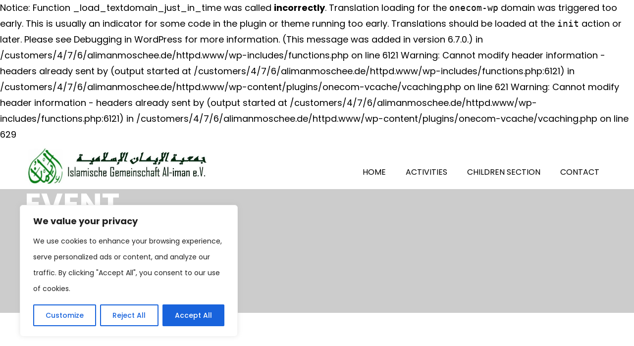

--- FILE ---
content_type: text/html; charset=UTF-8
request_url: https://mawaqit.net/en/w/aliman-goettingen
body_size: 9205
content:
<!DOCTYPE html>
<html lang="en">
<head>
    <meta charset="UTF-8" lang="en">
<meta http-equiv="X-UA-Compatible" content="IE=edge">
<meta http-equiv="Content-Type" content="text/html; charset=UTF-8">
<meta name="google-site-verification" content="yVXxhpL2W-XXQ-lS4uVdnaNmK88uoobaGtuu8lYtbMw"/>
<meta name="msvalidate.01" content="0E9277188FD6EBB737118E82B294631E" />
<meta name="author" content="MAWAQIT"/>
<meta name="robots" content="index, follow" />
<meta name="apple-itunes-app" content="app-id=1460522683">
<meta name="google-play-app" content="app-id=com.kanout.mawaqit">

<!-- og tags -->
<meta property="og:url" content="https://mawaqit.net"/>
<meta property="og:site_name" content="MAWAQIT"/>
<meta property="og:image" content="https://cdn.mawaqit.net/images/logos/mawaqit_logo_vertical.png"/>
<meta property="og:image:width" content="500"/>
<meta property="og:image:height" content="500"/>
<meta property="og:type" content="website"/>
<meta property="og:title" content="Aliman Moschee"/>
<meta property="og:description" content="Mawaqit offers you the exact prayer times of : Aliman Moschee"/>

<!-- twitter card -->
<meta name="twitter:card" content="summary_large_image">
<meta name="twitter:site" content="@Mawaqit">
<meta name="twitter:creator" content="@Mawaqit">
<meta name="twitter:title" content="Aliman Moschee">
<meta name="twitter:description" content="Mawaqit offers you the exact prayer times of : Aliman Moschee">
<meta name="twitter:image" content="https://cdn.mawaqit.net/images/logos/mawaqit_logo_vertical.png">
<meta name="twitter:app:name:iphone" content="MAWAQIT">
<meta name="twitter:app:name:googleplay" content="MAWAQIT">
<meta name="twitter:app:id:googleplay" content="com.kanout.mawaqit">
    <link rel="apple-touch-icon" sizes="57x57" href="https://cdn.mawaqit.net/images/logos/apple-icon-57x57.png">
<link rel="apple-touch-icon" sizes="60x60" href="https://cdn.mawaqit.net/images/logos/apple-icon-60x60.png">
<link rel="apple-touch-icon" sizes="72x72" href="https://cdn.mawaqit.net/images/logos/apple-icon-72x72.png">
<link rel="apple-touch-icon" sizes="76x76" href="https://cdn.mawaqit.net/images/logos/apple-icon-76x76.png">
<link rel="apple-touch-icon" sizes="114x114" href="https://cdn.mawaqit.net/images/logos/apple-icon-114x114.png">
<link rel="apple-touch-icon" sizes="120x120" href="https://cdn.mawaqit.net/images/logos/apple-icon-120x120.png">
<link rel="apple-touch-icon" sizes="144x144" href="https://cdn.mawaqit.net/images/logos/apple-icon-144x144.png">
<link rel="apple-touch-icon" sizes="152x152" href="https://cdn.mawaqit.net/images/logos/apple-icon-152x152.png">
<link rel="apple-touch-icon" sizes="180x180" href="https://cdn.mawaqit.net/images/logos/apple-icon-180x180.png">
<link rel="icon" type="image/png" sizes="192x192"  href="https://cdn.mawaqit.net/images/logos/android-icon-192x192.png">
<link rel="icon" type="image/png" sizes="32x32" href="https://cdn.mawaqit.net/images/logos/favicon-32x32.png">
<link rel="icon" type="image/png" sizes="96x96" href="https://cdn.mawaqit.net/images/logos/favicon-96x96.png">
<link rel="icon" type="image/png" sizes="16x16" href="https://cdn.mawaqit.net/images/logos/favicon-16x16.png">
<meta name="msapplication-TileColor" content="#da532c">
<meta name="msapplication-TileImage" content="https://cdn.mawaqit.net/images/logos/ms-icon-144x144.png">
<meta name="theme-color" content="#da532c">
    <meta name="robots" content="none" />
    <link rel="stylesheet" href="/build/9461.500cbe0a.css" integrity="sha384-gza73W7S8HNND45Uys436wEue90G6lRqROLhwtU3R05pVb6ON1tv+AXfIxtVUwze"><link rel="stylesheet" href="/build/6202.b8b37d69.css" integrity="sha384-VEVOwRYpWdNFBuGS4cLZbtKYrr1Yzq9u3oB/GkCKAyXm+C+wwRYZFaHKaivs1W48"><link rel="stylesheet" href="/build/4328.31fafe16.css" integrity="sha384-YxCSlluetXQoAodZuy4guKQAejxh8TGm1QZsULLKm51GFMq4+bagkS+h6qyvX2BB"><link rel="stylesheet" href="/build/mosque-widget.70d096c5.css" integrity="sha384-sNuW7OBrP7WysV8u4FKFZk4+HKhl6vZfNmYXwayVMHThZd5qFfMeqG00jJg8MS8l">
    <link href="/prayer-times/css/themes/autumn.css" type="text/css" rel="stylesheet preload" as="style"/>
    <style>
body {
    
                                      background-image: linear-gradient(0deg, rgba(0, 0, 0, 0.4), rgba(0, 0, 0, 0.4)), url('https://cdn.mawaqit.net/images/backend/background/23.jpg');
    }
</style>
</head>


<body class="text-center">
<div class="widget">
            <div class="header"><h1> Aliman Moschee</h1></div>
        <div class="top">
              <div>
    <div class="chourouk custom-time">
      <div class="name">Shurûq</div>
      <div class="time chourouk-id"></div>
    </div>
    <div class="imsak custom-time">
      <div class="name">Imsak</div>
      <div class="time imsak-id"></div>
    </div>
  </div>
            <div>
                <div class="current-time"></div>
                <div class="date"></div>
                <div class="hijriDate"></div>
            </div>
          <div class="jumua-aid-block">
              <div class="joumouaa custom-time">
  <div class="ar name">Jumua</div>
  <div class="prayer">
                        
                  <div class="joumouaa-id time"></div>
                    <div class="optional-jumua top-white-separator ">
                      <div class="joumouaa2-id"></div>
                            </div>
            </div>
</div>
              <div class="aid custom-time">
  <div class="name">Salat El Eid</div>
  <div class="prayer">
    <div class="time aid-time"></div>
      </div>
</div>
          </div>
        </div>
    
    <div class="prayers">
          <div>
    <div class="name">Fajr</div>
    
    <div class="time"></div>

          <div class="iqama"></div>
      </div>
        <div>
            <div class="name">Dhuhr</div>
            <div class="time"></div>
                            <div class="iqama"></div>
                    </div>
        <div>
            <div class="name">Asr</div>
            <div class="time"></div>
                            <div class="iqama"></div>
                    </div>
        <div>
            <div class="name">Maghrib</div>
            <div class="time"></div>
                            <div class="iqama"></div>
                    </div>
        <div>
            <div class="name">Isha</div>
            <div class="time"></div>
                            <div class="iqama"></div>
                    </div>
    </div>
</div>

<footer>
    <p>Powered by mawaqit.net</p>
</footer>

<script>
    var lang = 'en';
    var confData = {"showCityInTitle":false,"showLogo":true,"showPrayerTimesOnMessageScreen":true,"duaAfterPrayerShowTimes":["10","10","10","8","10"],"hijriDateEnabled":true,"hijriDateForceTo30":false,"duaAfterAzanEnabled":true,"duaAfterPrayerEnabled":true,"alwaysDisplayHhMmFormat":false,"iqamaDisplayTime":30,"iqamaBip":true,"backgroundColor":"#525a3e","jumuaDhikrReminderEnabled":false,"jumuaTimeout":30,"randomHadithEnabled":true,"blackScreenWhenPraying":true,"wakeForFajrTime":null,"jumuaBlackScreenEnabled":true,"temperatureEnabled":true,"temperatureUnit":"C","hadithLang":"de-ar","iqamaEnabled":true,"randomHadithIntervalDisabling":"","fajrFixationComparedToShuruq":null,"adhanVoice":"bip","adhanEnabledByPrayer":["1","1","1","1","1"],"footer":true,"iqamaMoreImportant":false,"timeDisplayFormat":"24","backgroundType":"motif","backgroundMotif":"23","iqamaFullScreenCountdown":true,"theme":"autumn","adhanDuration":150,"displayingSabahImsak":false,"sabahImsakStartDate":null,"sabahImsakEndDate":null,"type":"MOSQUE","partner":true,"name":"Aliman Moschee","label":"Aliman Moschee","streamUrl":"","paymentWebsite":null,"countryCode":"DE","timezone":"Europe\/Berlin","site":"http:\/\/alimanmoschee.de","association":"Islamische Gemeinde Aliman e.V Goettingen","image":"https:\/\/cdn.mawaqit.net\/images\/backend\/mosque\/0ebd8e34-5da3-402a-a09f-79515cbb2d11\/mosque\/1eea8daf-bd73-615a-a2c5-066ed47a7584.jpg","interiorPicture":"https:\/\/cdn.mawaqit.net\/images\/backend\/mosque\/0ebd8e34-5da3-402a-a09f-79515cbb2d11\/mosque\/1eea8daf-bd73-615a-a2c5-066ed47a7584.jpg","exteriorPicture":"https:\/\/cdn.mawaqit.net\/images\/backend\/mosque_default_interior_picture.png","logo":null,"url":"http:\/\/mawaqit.net\/en\/aliman-goettingen","latitude":51.5470695,"longitude":9.9349321,"womenSpace":true,"janazaPrayer":true,"aidPrayer":true,"childrenCourses":true,"adultCourses":true,"ramadanMeal":true,"handicapAccessibility":true,"ablutions":true,"parking":true,"otherInfo":"\u064a\u0648\u062c\u062f \u0645\u0648\u0642\u0641\u064a\u0646 \u062a\u062a\u0628\u0639 \u0627\u0644\u0645\u0633\u062c\u062f. \u064a\u0645\u0643\u0646 \u0627\u064a\u0636\u0627 \u0627\u0644\u0648\u0642\u0648\u0641 \u0641\u064a \u0645\u0648\u0627\u0642\u0641 \u0627\u0644\u0645\u062d\u0627\u0644 \u0627\u0644\u062a\u062c\u0627\u0631\u064a\u0629 \u0627\u0644\u0642\u0631\u064a\u0628\u0629 \u0627\u0648 \u0627\u0644\u0645\u0648\u0627\u0642\u0641 \u0644\u0645\u062f\u0641\u0648\u0639\u0629.","closed":null,"announcements":[],"events":[],"flash":{"content":"Am Freitags findet das Assr-Gebet direkt nach dem Adhan statt.","uuid":"0ebd8e34-5da3-402a-a09f-79515cbb2d11","expire":1770336000,"startDate":"2025-11-14","endDate":"2026-02-06","color":"#FFD115","orientation":"ltr"},"aidPrayerTime":"07:00","aidPrayerTime2":null,"jumua":"12:30","jumua2":"13:30","jumua3":null,"jumuaAsDuhr":false,"imsakNbMinBeforeFajr":0,"hijriAdjustment":-1,"times":["06:11","12:38","14:38","17:03","18:41"],"shuruq":"08:02","calendar":[{"1":["06:23","08:19","12:29","14:09","16:28","18:12"],"2":["06:23","08:19","12:29","14:10","16:29","18:13"],"3":["06:23","08:19","12:30","14:11","16:31","18:14"],"4":["06:23","08:19","12:30","14:12","16:32","18:14"],"5":["06:22","08:18","12:31","14:13","16:33","18:15"],"6":["06:22","08:18","12:31","14:14","16:34","18:17"],"7":["06:22","08:18","12:31","14:15","16:35","18:18"],"8":["06:22","08:17","12:32","14:16","16:37","18:19"],"9":["06:22","08:17","12:32","14:17","16:38","18:20"],"10":["06:22","08:16","12:33","14:18","16:39","18:21"],"11":["06:21","08:15","12:33","14:20","16:41","18:22"],"12":["06:20","08:15","12:34","14:21","16:42","18:23"],"13":["06:20","08:14","12:34","14:22","16:44","18:25"],"14":["06:20","08:13","12:34","14:23","16:45","18:26"],"15":["06:19","08:12","12:35","14:25","16:47","18:27"],"16":["06:18","08:12","12:35","14:26","16:48","18:28"],"17":["06:18","08:11","12:35","14:27","16:50","18:30"],"18":["06:17","08:10","12:36","14:28","16:52","18:31"],"19":["06:16","08:09","12:36","14:30","16:53","18:32"],"20":["06:16","08:08","12:36","14:31","16:55","18:34"],"21":["06:15","08:07","12:37","14:33","16:57","18:35"],"22":["06:15","08:05","12:37","14:34","16:58","18:37"],"23":["06:13","08:04","12:37","14:35","17:00","18:38"],"24":["06:12","08:03","12:37","14:37","17:02","18:39"],"25":["06:11","08:02","12:38","14:38","17:03","18:41"],"26":["06:10","08:00","12:38","14:40","17:05","18:42"],"27":["06:09","07:59","12:38","14:41","17:07","18:44"],"28":["06:08","07:58","12:38","14:42","17:09","18:45"],"29":["06:07","07:56","12:38","14:43","17:10","18:47"],"30":["06:06","07:55","12:38","14:45","17:12","18:48"],"31":["06:05","07:53","12:39","14:47","17:14","18:50"]},{"1":["06:03","07:52","12:39","14:48","17:16","18:51"],"2":["06:02","07:50","12:39","14:50","17:18","18:53"],"3":["06:01","07:49","12:39","14:51","17:19","18:55"],"4":["05:59","07:47","12:39","14:53","17:21","18:56"],"5":["05:58","07:45","12:39","14:54","17:23","18:58"],"6":["05:57","07:44","12:39","14:56","17:25","18:59"],"7":["05:55","07:42","12:39","14:57","17:27","19:01"],"8":["05:54","07:40","12:39","14:58","17:29","19:02"],"9":["05:52","07:39","12:39","15:00","17:30","19:04"],"10":["05:50","07:37","12:40","15:01","17:32","19:06"],"11":["05:49","07:35","12:40","15:03","17:34","19:07"],"12":["05:47","07:33","12:40","15:04","17:36","19:09"],"13":["05:46","07:31","12:40","15:06","17:38","19:11"],"14":["05:44","07:29","12:39","15:07","17:40","19:12"],"15":["05:42","07:27","12:39","15:08","17:41","19:14"],"16":["05:40","07:26","12:39","15:10","17:43","19:16"],"17":["05:39","07:24","12:39","15:11","17:45","19:17"],"18":["05:37","07:22","12:39","15:13","17:47","19:19"],"19":["05:35","07:20","12:39","15:14","17:49","19:21"],"20":["05:33","07:18","12:39","15:15","17:51","19:22"],"21":["05:31","07:16","12:39","15:17","17:52","19:24"],"22":["05:29","07:14","12:39","15:18","17:54","19:26"],"23":["05:27","07:11","12:39","15:19","17:56","19:27"],"24":["05:25","07:09","12:39","15:21","17:58","19:29"],"25":["05:23","07:07","12:38","15:22","18:00","19:31"],"26":["05:21","07:05","12:38","15:23","18:01","19:32"],"27":["05:19","07:03","12:38","15:25","18:03","19:34"],"28":["05:17","07:01","12:38","15:26","18:05","19:36"],"29":["05:17","07:01","12:38","15:26","18:05","19:36"]},{"1":["05:15","06:59","12:38","15:27","18:07","19:38"],"2":["05:13","06:57","12:37","15:28","18:08","19:39"],"3":["05:10","06:54","12:37","15:30","18:10","19:41"],"4":["05:08","06:52","12:37","15:31","18:12","19:43"],"5":["05:06","06:50","12:37","15:32","18:14","19:45"],"6":["05:04","06:48","12:37","15:33","18:15","19:46"],"7":["05:01","06:46","12:36","15:35","18:17","19:48"],"8":["04:59","06:43","12:36","15:36","18:19","19:50"],"9":["04:57","06:41","12:36","15:37","18:21","19:52"],"10":["04:54","06:39","12:36","15:38","18:22","19:54"],"11":["04:52","06:37","12:35","15:39","18:24","19:55"],"12":["04:50","06:34","12:35","15:40","18:26","19:57"],"13":["04:47","06:32","12:35","15:41","18:28","19:59"],"14":["04:45","06:30","12:35","15:43","18:29","20:01"],"15":["04:42","06:28","12:34","15:44","18:31","20:03"],"16":["04:40","06:25","12:34","15:45","18:33","20:05"],"17":["04:37","06:23","12:34","15:46","18:34","20:07"],"18":["04:35","06:21","12:33","15:47","18:36","20:08"],"19":["04:32","06:19","12:33","15:48","18:38","20:10"],"20":["04:30","06:16","12:33","15:49","18:39","20:12"],"21":["04:27","06:14","12:33","15:50","18:41","20:14"],"22":["04:24","06:12","12:32","15:51","18:43","20:16"],"23":["04:22","06:09","12:32","15:52","18:45","20:18"],"24":["04:19","06:07","12:32","15:53","18:46","20:20"],"25":["04:16","06:05","12:31","15:54","18:48","20:22"],"26":["04:14","06:02","12:31","15:55","18:50","20:24"],"27":["04:11","06:00","12:31","15:56","18:51","20:26"],"28":["04:08","05:58","12:30","15:57","18:53","20:28"],"29":["05:05","06:56","13:30","16:58","19:55","21:30"],"30":["05:03","06:53","13:30","16:59","19:56","21:32"],"31":["05:00","06:51","13:30","17:00","19:58","21:34"]},{"1":["04:57","06:49","13:29","17:01","20:00","21:36"],"2":["04:54","06:47","13:29","17:01","20:01","21:38"],"3":["04:51","06:44","13:29","17:02","20:03","21:41"],"4":["04:49","06:42","13:28","17:03","20:05","21:43"],"5":["04:46","06:40","13:28","17:04","20:06","21:45"],"6":["04:43","06:38","13:28","17:05","20:08","21:47"],"7":["04:40","06:35","13:28","17:06","20:10","21:49"],"8":["04:37","06:33","13:27","17:07","20:11","21:51"],"9":["04:34","06:31","13:27","17:07","20:13","21:54"],"10":["04:31","06:29","13:27","17:08","20:15","21:56"],"11":["04:28","06:26","13:26","17:09","20:16","21:58"],"12":["04:25","06:24","13:26","17:10","20:18","22:01"],"13":["04:22","06:22","13:26","17:11","20:20","22:03"],"14":["04:19","06:20","13:26","17:12","20:21","22:05"],"15":["04:16","06:18","13:25","17:12","20:23","22:08"],"16":["04:13","06:16","13:25","17:13","20:25","22:10"],"17":["04:10","06:13","13:25","17:14","20:26","22:13"],"18":["04:06","06:11","13:25","17:15","20:28","22:15"],"19":["04:03","06:09","13:24","17:15","20:30","22:17"],"20":["04:00","06:07","13:24","17:16","20:32","22:20"],"21":["03:58","06:05","13:24","17:17","20:33","22:22"],"22":["03:57","06:03","13:24","17:18","20:35","22:25"],"23":["03:57","06:01","13:24","17:18","20:37","22:26"],"24":["03:56","05:59","13:24","17:19","20:38","22:27"],"25":["03:55","05:57","13:23","17:20","20:40","22:27"],"26":["03:55","05:55","13:23","17:20","20:42","22:28"],"27":["03:54","05:53","13:23","17:21","20:43","22:29"],"28":["03:53","05:51","13:23","17:22","20:45","22:29"],"29":["03:53","05:49","13:23","17:23","20:46","22:30"],"30":["03:52","05:47","13:23","17:23","20:48","22:31"]},{"1":["03:52","05:45","13:22","17:24","20:50","22:31"],"2":["03:51","05:43","13:22","17:25","20:51","22:32"],"3":["03:50","05:41","13:22","17:25","20:53","22:33"],"4":["03:50","05:40","13:22","17:26","20:55","22:33"],"5":["03:49","05:38","13:22","17:27","20:56","22:34"],"6":["03:48","05:36","13:22","17:27","20:58","22:35"],"7":["03:48","05:34","13:22","17:28","21:00","22:35"],"8":["03:47","05:33","13:22","17:28","21:01","22:36"],"9":["03:47","05:31","13:22","17:29","21:03","22:37"],"10":["03:46","05:29","13:22","17:30","21:04","22:37"],"11":["03:45","05:28","13:22","17:30","21:06","22:38"],"12":["03:45","05:26","13:22","17:31","21:07","22:39"],"13":["03:44","05:24","13:22","17:32","21:09","22:39"],"14":["03:43","05:23","13:22","17:32","21:10","22:40"],"15":["03:43","05:21","13:22","17:33","21:12","22:41"],"16":["03:42","05:20","13:22","17:33","21:13","22:41"],"17":["03:42","05:18","13:22","17:34","21:15","22:42"],"18":["03:41","05:17","13:22","17:35","21:16","22:43"],"19":["03:40","05:16","13:22","17:35","21:18","22:43"],"20":["03:40","05:14","13:22","17:36","21:19","22:44"],"21":["03:39","05:13","13:22","17:36","21:21","22:45"],"22":["03:38","05:12","13:22","17:37","21:22","22:45"],"23":["03:38","05:11","13:22","17:37","21:24","22:54"],"24":["03:37","05:09","13:22","17:38","21:25","22:55"],"25":["03:36","05:08","13:22","17:38","21:26","22:56"],"26":["03:36","05:07","13:22","17:39","21:27","22:57"],"27":["03:35","05:06","13:22","17:39","21:29","22:59"],"28":["03:35","05:05","13:23","17:40","21:30","23:00"],"29":["03:34","05:04","13:23","17:40","21:31","23:01"],"30":["03:34","05:03","13:23","17:41","21:32","23:02"],"31":["03:33","05:02","13:23","17:41","21:34","23:04"]},{"1":["03:33","05:02","13:23","17:42","21:35","23:05"],"2":["03:32","05:01","13:23","17:42","21:36","23:06"],"3":["03:32","05:00","13:23","17:43","21:37","23:07"],"4":["03:32","04:59","13:24","17:43","21:38","23:08"],"5":["03:31","04:59","13:24","17:44","21:39","23:09"],"6":["03:31","04:58","13:24","17:44","21:40","23:10"],"7":["03:31","04:58","13:24","17:44","21:41","23:11"],"8":["03:31","04:57","13:24","17:45","21:41","23:11"],"9":["03:30","04:57","13:25","17:45","21:42","23:12"],"10":["03:30","04:56","13:25","17:46","21:43","23:13"],"11":["03:30","04:56","13:25","17:46","21:44","23:14"],"12":["03:30","04:56","13:25","17:46","21:44","23:14"],"13":["03:30","04:56","13:25","17:47","21:45","23:15"],"14":["03:30","04:56","13:26","17:47","21:46","23:16"],"15":["03:30","04:55","13:26","17:47","21:46","23:16"],"16":["03:30","04:55","13:26","17:48","21:47","23:17"],"17":["03:30","04:55","13:26","17:48","21:47","23:17"],"18":["03:30","04:55","13:26","17:48","21:48","23:18"],"19":["03:30","04:55","13:27","17:49","21:48","23:18"],"20":["03:31","04:56","13:27","17:49","21:48","23:18"],"21":["03:31","04:56","13:27","17:49","21:48","23:18"],"22":["03:31","04:56","13:27","17:49","21:49","23:19"],"23":["03:31","04:56","13:28","17:49","21:49","23:19"],"24":["03:32","04:57","13:28","17:50","21:49","23:19"],"25":["03:32","04:57","13:28","17:50","21:49","23:19"],"26":["03:32","04:57","13:28","17:50","21:49","23:19"],"27":["03:33","04:58","13:28","17:50","21:49","23:19"],"28":["03:33","04:58","13:29","17:50","21:49","23:19"],"29":["03:33","04:59","13:29","17:50","21:49","23:19"],"30":["03:34","05:00","13:29","17:50","21:48","23:18"]},{"1":["03:34","05:00","13:29","17:50","21:48","23:18"],"2":["03:35","05:01","13:29","17:50","21:48","23:18"],"3":["03:35","05:02","13:30","17:50","21:47","23:17"],"4":["03:36","05:03","13:30","17:50","21:47","23:17"],"5":["03:37","05:03","13:30","17:50","21:46","23:16"],"6":["03:37","05:04","13:30","17:50","21:46","23:16"],"7":["03:38","05:05","13:30","17:50","21:45","23:15"],"8":["03:38","05:06","13:30","17:50","21:45","23:15"],"9":["03:39","05:07","13:31","17:50","21:44","23:14"],"10":["03:40","05:08","13:31","17:50","21:43","23:13"],"11":["03:40","05:09","13:31","17:50","21:43","23:13"],"12":["03:41","05:10","13:31","17:49","21:42","23:12"],"13":["03:42","05:11","13:31","17:49","21:41","23:11"],"14":["03:42","05:12","13:31","17:49","21:40","23:10"],"15":["03:43","05:14","13:31","17:49","21:39","23:09"],"16":["03:44","05:15","13:31","17:48","21:38","23:08"],"17":["03:45","05:16","13:32","17:48","21:37","23:07"],"18":["03:46","05:17","13:32","17:48","21:36","23:06"],"19":["03:46","05:19","13:32","17:47","21:35","23:05"],"20":["03:47","05:20","13:32","17:47","21:34","23:04"],"21":["03:48","05:21","13:32","17:47","21:32","23:02"],"22":["03:48","05:23","13:32","17:46","21:31","23:01"],"23":["03:49","05:24","13:32","17:46","21:30","23:00"],"24":["03:50","05:25","13:32","17:45","21:28","22:58"],"25":["03:50","05:27","13:32","17:45","21:27","22:57"],"26":["03:51","05:28","13:32","17:44","21:26","22:56"],"27":["03:51","05:30","13:32","17:44","21:24","22:54"],"28":["03:52","05:31","13:32","17:43","21:23","22:53"],"29":["03:52","05:32","13:32","17:43","21:21","22:51"],"30":["03:53","05:34","13:32","17:42","21:20","22:50"],"31":["03:54","05:35","13:32","17:41","21:18","22:48"]},{"1":["03:54","05:37","13:32","17:41","21:16","22:48"],"2":["03:55","05:38","13:32","17:40","21:15","22:47"],"3":["03:55","05:40","13:32","17:39","21:13","22:46"],"4":["03:56","05:41","13:31","17:38","21:11","22:46"],"5":["03:57","05:43","13:31","17:38","21:10","22:45"],"6":["03:57","05:45","13:31","17:37","21:08","22:44"],"7":["03:58","05:46","13:31","17:36","21:06","22:44"],"8":["03:58","05:48","13:31","17:35","21:04","22:43"],"9":["03:59","05:49","13:31","17:34","21:03","22:42"],"10":["04:00","05:51","13:31","17:33","21:01","22:41"],"11":["04:00","05:52","13:31","17:32","20:59","22:41"],"12":["04:01","05:54","13:30","17:31","20:57","22:40"],"13":["04:01","05:56","13:30","17:31","20:55","22:39"],"14":["04:02","05:57","13:30","17:30","20:53","22:39"],"15":["04:02","05:59","13:30","17:28","20:51","22:38"],"16":["04:03","06:00","13:30","17:27","20:49","22:37"],"17":["04:04","06:02","13:29","17:26","20:47","22:37"],"18":["04:04","06:03","13:29","17:25","20:45","22:36"],"19":["04:05","06:05","13:29","17:24","20:43","22:35"],"20":["04:05","06:07","13:29","17:23","20:41","22:32"],"21":["04:06","06:08","13:29","17:22","20:39","22:29"],"22":["04:07","06:10","13:28","17:21","20:37","22:26"],"23":["04:07","06:11","13:28","17:20","20:35","22:23"],"24":["04:07","06:13","13:28","17:18","20:33","22:20"],"25":["04:10","06:15","13:27","17:17","20:30","22:17"],"26":["04:13","06:16","13:27","17:16","20:28","22:14"],"27":["04:15","06:18","13:27","17:15","20:26","22:11"],"28":["04:18","06:19","13:27","17:13","20:24","22:08"],"29":["04:20","06:21","13:26","17:12","20:22","22:05"],"30":["04:23","06:23","13:26","17:11","20:19","22:02"],"31":["04:25","06:24","13:26","17:09","20:17","22:00"]},{"1":["04:28","06:26","13:25","17:08","20:15","21:57"],"2":["04:30","06:27","13:25","17:06","20:13","21:54"],"3":["04:32","06:29","13:25","17:05","20:11","21:51"],"4":["04:35","06:31","13:24","17:04","20:08","21:48"],"5":["04:37","06:32","13:24","17:02","20:06","21:46"],"6":["04:39","06:34","13:24","17:01","20:04","21:43"],"7":["04:41","06:35","13:23","16:59","20:02","21:40"],"8":["04:44","06:37","13:23","16:58","19:59","21:37"],"9":["04:46","06:39","13:23","16:56","19:57","21:34"],"10":["04:48","06:40","13:22","16:55","19:55","21:32"],"11":["04:50","06:42","13:22","16:53","19:52","21:29"],"12":["04:52","06:43","13:22","16:52","19:50","21:26"],"13":["04:54","06:45","13:21","16:50","19:48","21:24"],"14":["04:56","06:46","13:21","16:49","19:45","21:21"],"15":["04:58","06:48","13:21","16:47","19:43","21:18"],"16":["05:00","06:50","13:20","16:45","19:41","21:16"],"17":["05:02","06:51","13:20","16:44","19:39","21:13"],"18":["05:04","06:53","13:20","16:42","19:36","21:10"],"19":["05:06","06:54","13:19","16:41","19:34","21:08"],"20":["05:08","06:56","13:19","16:39","19:32","21:05"],"21":["05:10","06:58","13:18","16:37","19:29","21:03"],"22":["05:12","06:59","13:18","16:36","19:27","21:00"],"23":["05:14","07:01","13:18","16:34","19:25","20:57"],"24":["05:16","07:02","13:17","16:32","19:22","20:55"],"25":["05:18","07:04","13:17","16:31","19:20","20:52"],"26":["05:20","07:06","13:17","16:29","19:18","20:50"],"27":["05:22","07:07","13:16","16:27","19:15","20:47"],"28":["05:23","07:09","13:16","16:26","19:13","20:45"],"29":["05:25","07:11","13:16","16:24","19:11","20:43"],"30":["05:27","07:12","13:15","16:22","19:09","20:40"]},{"1":["05:29","07:14","13:15","16:21","19:06","20:38"],"2":["05:31","07:15","13:15","16:19","19:04","20:35"],"3":["05:32","07:17","13:14","16:17","19:02","20:33"],"4":["05:34","07:19","13:14","16:16","18:59","20:31"],"5":["05:36","07:20","13:14","16:14","18:57","20:28"],"6":["05:38","07:22","13:14","16:12","18:55","20:26"],"7":["05:39","07:24","13:13","16:10","18:53","20:24"],"8":["05:41","07:25","13:13","16:09","18:50","20:21"],"9":["05:43","07:27","13:13","16:07","18:48","20:19"],"10":["05:45","07:29","13:12","16:05","18:46","20:17"],"11":["05:46","07:30","13:12","16:04","18:44","20:15"],"12":["05:48","07:32","13:12","16:02","18:42","20:13"],"13":["05:50","07:34","13:12","16:00","18:39","20:10"],"14":["05:51","07:35","13:11","15:59","18:37","20:08"],"15":["05:53","07:37","13:11","15:57","18:35","20:06"],"16":["05:55","07:39","13:11","15:55","18:33","20:04"],"17":["05:56","07:41","13:11","15:54","18:31","20:02"],"18":["05:58","07:42","13:11","15:52","18:29","20:00"],"19":["06:00","07:44","13:10","15:50","18:27","19:58"],"20":["06:01","07:46","13:10","15:49","18:25","19:56"],"21":["06:03","07:47","13:10","15:47","18:22","19:54"],"22":["06:05","07:49","13:10","15:45","18:20","19:52"],"23":["06:06","07:51","13:10","15:44","18:18","19:50"],"24":["06:08","07:53","13:10","15:42","18:16","19:48"],"25":["05:09","06:54","12:09","14:41","17:14","18:47"],"26":["05:11","06:56","12:09","14:39","17:12","18:45"],"27":["05:13","06:58","12:09","14:38","17:10","18:43"],"28":["05:14","07:00","12:09","14:36","17:09","18:41"],"29":["05:16","07:01","12:09","14:35","17:07","18:40"],"30":["05:17","07:03","12:09","14:33","17:05","18:38"],"31":["05:19","07:05","12:09","14:32","17:03","18:36"]},{"1":["05:20","07:07","12:09","14:30","17:01","18:35"],"2":["05:22","07:09","12:09","14:29","16:59","18:33"],"3":["05:23","07:10","12:09","14:27","16:57","18:31"],"4":["05:25","07:12","12:09","14:26","16:56","18:30"],"5":["05:27","07:14","12:09","14:25","16:54","18:28"],"6":["05:28","07:16","12:09","14:23","16:52","18:27"],"7":["05:30","07:17","12:09","14:22","16:51","18:26"],"8":["05:31","07:19","12:09","14:21","16:49","18:24"],"9":["05:33","07:21","12:09","14:20","16:47","18:23"],"10":["05:34","07:23","12:09","14:18","16:46","18:21"],"11":["05:35","07:24","12:09","14:17","16:44","18:20"],"12":["05:37","07:26","12:09","14:16","16:43","18:19"],"13":["05:38","07:28","12:10","14:15","16:41","18:18"],"14":["05:40","07:30","12:10","14:14","16:40","18:17"],"15":["05:41","07:31","12:10","14:13","16:38","18:15"],"16":["05:43","07:33","12:10","14:12","16:37","18:14"],"17":["05:44","07:35","12:10","14:11","16:36","18:13"],"18":["05:45","07:36","12:10","14:10","16:35","18:12"],"19":["05:47","07:38","12:11","14:09","16:33","18:11"],"20":["05:48","07:40","12:11","14:08","16:32","18:10"],"21":["05:50","07:41","12:11","14:07","16:31","18:10"],"22":["05:51","07:43","12:11","14:06","16:30","18:09"],"23":["05:52","07:45","12:12","14:05","16:29","18:08"],"24":["05:53","07:46","12:12","14:05","16:28","18:07"],"25":["05:55","07:48","12:12","14:04","16:27","18:07"],"26":["05:56","07:49","12:13","14:03","16:26","18:06"],"27":["05:57","07:51","12:13","14:03","16:25","18:05"],"28":["05:58","07:52","12:13","14:02","16:24","18:05"],"29":["06:00","07:54","12:14","14:02","16:23","18:04"],"30":["06:01","07:55","12:14","14:01","16:23","18:04"]},{"1":["06:02","07:57","12:14","14:01","16:22","18:03"],"2":["06:03","07:58","12:15","14:00","16:21","18:03"],"3":["06:04","07:59","12:15","14:00","16:21","18:02"],"4":["06:05","08:01","12:15","14:00","16:20","18:02"],"5":["06:06","08:02","12:16","13:59","16:20","18:02"],"6":["06:07","08:03","12:16","13:59","16:19","18:02"],"7":["06:08","08:04","12:17","13:59","16:19","18:02"],"8":["06:09","08:06","12:17","13:59","16:19","18:01"],"9":["06:10","08:07","12:18","13:59","16:18","18:01"],"10":["06:11","08:08","12:18","13:59","16:18","18:01"],"11":["06:12","08:09","12:18","13:59","16:18","18:01"],"12":["06:13","08:10","12:19","13:59","16:18","18:01"],"13":["06:14","08:11","12:19","13:59","16:18","18:01"],"14":["06:15","08:12","12:20","13:59","16:18","18:02"],"15":["06:15","08:13","12:20","13:59","16:18","18:02"],"16":["06:16","08:13","12:21","13:59","16:18","18:02"],"17":["06:17","08:14","12:21","14:00","16:18","18:02"],"18":["06:17","08:15","12:22","14:00","16:19","18:03"],"19":["06:18","08:15","12:22","14:00","16:19","18:03"],"20":["06:19","08:16","12:23","14:01","16:19","18:03"],"21":["06:19","08:17","12:23","14:01","16:20","18:04"],"22":["06:20","08:17","12:24","14:02","16:20","18:04"],"23":["06:20","08:18","12:24","14:02","16:21","18:05"],"24":["06:21","08:18","12:25","14:03","16:22","18:05"],"25":["06:21","08:18","12:25","14:03","16:22","18:06"],"26":["06:21","08:19","12:26","14:04","16:23","18:07"],"27":["06:22","08:19","12:26","14:05","16:24","18:07"],"28":["06:22","08:19","12:27","14:05","16:24","18:08"],"29":["06:22","08:19","12:27","14:06","16:25","18:09"],"30":["06:22","08:19","12:28","14:07","16:26","18:10"],"31":["06:22","08:19","12:28","14:08","16:27","18:11"]}],"iqamaCalendar":[{"1":["06:30","+10","+5","+5","19:00"],"2":["06:30","+10","+5","+5","19:00"],"3":["06:30","+10","+5","+5","19:00"],"4":["06:30","+10","+5","+5","19:00"],"5":["06:30","+10","+5","+5","19:00"],"6":["06:30","+10","+5","+5","19:00"],"7":["06:30","+10","+5","+5","19:00"],"8":["06:30","+10","+5","+5","19:00"],"9":["06:30","+10","+5","+5","19:00"],"10":["06:30","+10","+5","+5","19:00"],"11":["06:30","+10","+5","+5","19:00"],"12":["06:30","+10","+5","+5","19:00"],"13":["06:30","+10","+5","+5","19:00"],"14":["06:30","+10","+5","+5","19:00"],"15":["06:30","+10","+5","+5","19:00"],"16":["06:30","+10","+5","+5","19:00"],"17":["06:30","+10","+5","+5","19:00"],"18":["06:30","+10","+5","+5","19:00"],"19":["06:30","+10","+5","+5","19:00"],"20":["06:30","+10","+5","+5","19:00"],"21":["06:30","+10","+5","+5","19:00"],"22":["06:30","+10","+5","+5","19:00"],"23":["06:30","+10","+5","+5","19:00"],"24":["06:30","+10","+5","+5","19:00"],"25":["06:30","+10","+5","+5","19:00"],"26":["06:30","+10","+5","+5","19:00"],"27":["06:30","+10","+5","+5","19:00"],"28":["06:30","+10","+5","+5","19:00"],"29":["06:30","+10","+5","+5","19:00"],"30":["06:30","+10","+5","+5","19:00"],"31":["06:30","+10","+5","+5","19:00"]},{"1":["06:30","+10","+5","+5","19:00"],"2":["06:30","+10","+5","+5","19:00"],"3":["06:30","+10","+5","+5","19:00"],"4":["06:30","+10","+5","+5","19:00"],"5":["06:30","+10","+5","+5","19:00"],"6":["06:30","+10","+5","+5","19:00"],"7":["06:30","+10","+5","+5","+0"],"8":["06:30","+10","+5","+5","+0"],"9":["06:30","+10","+5","+5","+0"],"10":["06:30","+10","+5","+5","+0"],"11":["06:30","+10","+5","+5","+0"],"12":["06:30","+10","+5","+5","+0"],"13":["06:30","+10","+5","+5","+0"],"14":["06:30","+10","+5","+5","+0"],"15":["06:30","+10","+5","+5","+0"],"16":["06:30","+10","+5","+5","+0"],"17":["06:30","+10","+5","+5","+0"],"18":["06:30","+10","+5","+5","+0"],"19":["06:30","+10","+5","+5","+0"],"20":["06:30","+10","+5","+5","+0"],"21":["06:30","+10","+5","+5","+0"],"22":["06:30","+10","+5","+5","+0"],"23":["06:30","+10","+5","+5","+0"],"24":["06:30","+10","+5","+5","+0"],"25":["06:30","+10","+5","+5","+0"],"26":["06:30","+10","+5","+5","+0"],"27":["06:30","+10","+5","+5","+0"],"28":["06:30","+10","+5","+5","+0"],"29":["06:30","+10","+5","+5","+0"]},{"1":["06:30","+10","+5","+5","+0"],"2":["06:30","+10","+5","+5","+0"],"3":["06:30","+10","+5","+5","+0"],"4":["06:30","+10","+5","+5","+0"],"5":["06:30","+10","+5","+5","+0"],"6":["06:30","+10","+5","+5","+0"],"7":["06:30","+10","+5","+5","+0"],"8":["06:30","+10","+5","+5","+0"],"9":["06:30","+10","+5","+5","+0"],"10":["06:30","+10","+5","+5","+0"],"11":["06:30","+10","+5","+5","+0"],"12":["06:30","+10","+5","+5","+0"],"13":["06:30","+10","+5","+5","+0"],"14":["06:30","+10","+5","+5","+0"],"15":["06:30","+10","+5","+5","+0"],"16":["06:30","+10","+5","+5","+0"],"17":["06:30","+10","+5","+5","+0"],"18":["06:30","+10","+5","+5","+0"],"19":["06:30","+10","+5","+5","+0"],"20":["06:30","+10","+5","+5","+0"],"21":["06:30","+10","+5","+5","+0"],"22":["06:30","+10","+5","+5","+0"],"23":["06:30","+10","+5","+5","+0"],"24":["06:30","+10","+5","+5","+0"],"25":["06:30","+10","+5","+5","+0"],"26":["06:30","+10","+5","+5","+0"],"27":["06:30","+10","+5","+5","+0"],"28":["06:30","+10","+5","+5","+0"],"29":["07:30","+10","+5","+5","+0"],"30":["07:30","+10","+5","+5","+0"],"31":["07:30","+10","+5","+5","+0"]},{"1":["07:30","+10","+5","+5","+0"],"2":["07:30","+10","+5","+5","+0"],"3":["07:30","+10","+5","+5","+0"],"4":["07:30","+10","+5","+5","+0"],"5":["07:30","+10","+5","+5","+0"],"6":["07:30","+10","+5","+5","+0"],"7":["07:30","+10","+5","+5","+0"],"8":["07:30","+10","+5","+5","+0"],"9":["07:30","+10","+5","+5","+0"],"10":["07:30","+10","+5","+5","+0"],"11":["07:30","+10","+5","+5","+0"],"12":["07:30","+10","+5","+5","+0"],"13":["07:30","+10","+5","+5","+0"],"14":["07:30","+10","+5","+5","+0"],"15":["07:30","+10","+5","+5","+0"],"16":["07:30","+10","+5","+5","+0"],"17":["07:30","+10","+5","+5","+0"],"18":["07:30","+10","+5","+5","+0"],"19":["07:30","+10","+5","+5","+0"],"20":["07:30","+10","+5","+5","+0"],"21":["07:30","+10","+5","+5","+0"],"22":["07:30","+10","+5","+5","+0"],"23":["07:30","+10","+5","+5","+0"],"24":["07:30","+10","+5","+5","+0"],"25":["07:30","+10","+5","+5","+0"],"26":["07:30","+10","+5","+5","+0"],"27":["07:30","+10","+5","+5","+0"],"28":["07:30","+10","+5","+5","+0"],"29":["07:30","+10","+5","+5","+0"],"30":["07:30","+10","+5","+5","+0"]},{"1":["07:30","+10","+5","+5","+0"],"2":["07:30","+10","+5","+5","+0"],"3":["07:30","+10","+5","+5","+0"],"4":["07:30","+10","+5","+5","+0"],"5":["07:30","+10","+5","+5","+0"],"6":["07:30","+10","+5","+5","+0"],"7":["07:30","+10","+5","+5","+0"],"8":["07:30","+10","+5","+5","+0"],"9":["07:30","+10","+5","+5","+0"],"10":["07:30","+10","+5","+5","+0"],"11":["07:30","+10","+5","+5","+0"],"12":["07:30","+10","+5","+5","+0"],"13":["07:30","+10","+5","+5","+0"],"14":["07:30","+10","+5","+5","+0"],"15":["07:30","+10","+5","+5","+0"],"16":["07:30","+10","+5","+5","+0"],"17":["07:30","+10","+5","+5","+0"],"18":["07:30","+10","+5","+5","+0"],"19":["07:30","+10","+5","+5","+0"],"20":["07:30","+10","+5","+5","+0"],"21":["07:30","+10","+5","+5","+0"],"22":["07:30","+10","+5","+5","+0"],"23":["07:30","+10","+5","+5","+0"],"24":["07:30","+10","+5","+5","+0"],"25":["07:30","+10","+5","+5","+0"],"26":["07:30","+10","+5","+5","+0"],"27":["07:30","+10","+5","+5","+0"],"28":["07:30","+10","+5","+5","+0"],"29":["07:30","+10","+5","+5","+0"],"30":["07:30","+10","+5","+5","+0"],"31":["07:30","+10","+5","+5","+0"]},{"1":["07:30","+10","+5","+5","+0"],"2":["07:30","+10","+5","+5","+0"],"3":["07:30","+10","+5","+5","+0"],"4":["07:30","+10","+5","+5","+0"],"5":["07:30","+10","+5","+5","+0"],"6":["07:30","+10","+5","+5","+0"],"7":["07:30","+10","+5","+5","+0"],"8":["07:30","+10","+5","+5","+0"],"9":["07:30","+10","+5","+5","+0"],"10":["07:30","+10","+5","+5","+0"],"11":["07:30","+10","+5","+5","+0"],"12":["07:30","+10","+5","+5","+0"],"13":["07:30","+10","+5","+5","+0"],"14":["07:30","+10","+5","+5","+0"],"15":["07:30","+10","+5","+5","+0"],"16":["07:30","+10","+5","+5","+0"],"17":["07:30","+10","+5","+5","+0"],"18":["07:30","+10","+5","+5","+0"],"19":["07:30","+10","+5","+5","+0"],"20":["07:30","+10","+5","+5","+0"],"21":["07:30","+10","+5","+5","+0"],"22":["07:30","+10","+5","+5","+0"],"23":["07:30","+10","+5","+5","+0"],"24":["07:30","+10","+5","+5","+0"],"25":["07:30","+10","+5","+5","+0"],"26":["07:30","+10","+5","+5","+0"],"27":["07:30","+10","+5","+5","+0"],"28":["07:30","+10","+5","+5","+0"],"29":["07:30","+10","+5","+5","+0"],"30":["07:30","+10","+5","+5","+0"]},{"1":["07:30","+10","+5","+5","+0"],"2":["07:30","+10","+5","+5","+0"],"3":["07:30","+10","+5","+5","+0"],"4":["07:30","+10","+5","+5","+0"],"5":["07:30","+10","+5","+5","+0"],"6":["07:30","+10","+5","+5","+0"],"7":["07:30","+10","+5","+5","+0"],"8":["07:30","+10","+5","+5","+0"],"9":["07:30","+10","+5","+5","+0"],"10":["07:30","+10","+5","+5","+0"],"11":["07:30","+10","+5","+5","+0"],"12":["07:30","+10","+5","+5","+0"],"13":["07:30","+10","+5","+5","+0"],"14":["07:30","+10","+5","+5","+0"],"15":["07:30","+10","+5","+5","+0"],"16":["07:30","+10","+5","+5","+0"],"17":["07:30","+10","+5","+5","+0"],"18":["07:30","+10","+5","+5","+0"],"19":["07:30","+10","+5","+5","+0"],"20":["07:30","+10","+5","+5","+0"],"21":["07:30","+10","+5","+5","+0"],"22":["07:30","+10","+5","+5","+0"],"23":["07:30","+10","+5","+5","+0"],"24":["07:30","+10","+5","+5","+0"],"25":["07:30","+10","+5","+5","+0"],"26":["07:30","+10","+5","+5","+0"],"27":["07:30","+10","+5","+5","+0"],"28":["07:30","+10","+5","+5","+0"],"29":["07:30","+10","+5","+5","+0"],"30":["07:30","+10","+5","+5","+0"],"31":["07:30","+10","+5","+5","+0"]},{"1":["07:30","+10","+5","+5","+0"],"2":["07:30","+10","+5","+5","+0"],"3":["07:30","+10","+5","+5","+0"],"4":["07:30","+10","+5","+5","+0"],"5":["07:30","+10","+5","+5","+0"],"6":["07:30","+10","+5","+5","+0"],"7":["07:30","+10","+5","+5","+0"],"8":["07:30","+10","+5","+5","+0"],"9":["07:30","+10","+5","+5","+0"],"10":["07:30","+10","+5","+5","+0"],"11":["07:30","+10","+5","+5","+0"],"12":["07:30","+10","+5","+5","+0"],"13":["07:30","+10","+5","+5","+0"],"14":["07:30","+10","+5","+5","+0"],"15":["07:30","+10","+5","+5","+0"],"16":["07:30","+10","+5","+5","+0"],"17":["07:30","+10","+5","+5","+0"],"18":["07:30","+10","+5","+5","+0"],"19":["07:30","+10","+5","+5","+0"],"20":["07:30","+10","+5","+5","+0"],"21":["07:30","+10","+5","+5","+0"],"22":["07:30","+10","+5","+5","+0"],"23":["07:30","+10","+5","+5","+0"],"24":["07:30","+10","+5","+5","+0"],"25":["07:30","+10","+5","+5","+0"],"26":["07:30","+10","+5","+5","+0"],"27":["07:30","+10","+5","+5","+0"],"28":["07:30","+10","+5","+5","+0"],"29":["07:30","+10","+5","+5","+0"],"30":["07:30","+10","+5","+5","+0"],"31":["07:30","+10","+5","+5","+0"]},{"1":["07:30","+10","+5","+5","+0"],"2":["07:30","+10","+5","+5","+0"],"3":["07:30","+10","+5","+5","+0"],"4":["07:30","+10","+5","+5","+0"],"5":["07:30","+10","+5","+5","+0"],"6":["07:30","+10","+5","+5","+0"],"7":["07:30","+10","+5","+5","+0"],"8":["07:30","+10","+5","+5","+0"],"9":["07:30","+10","+5","+5","+0"],"10":["07:30","+10","+5","+5","+0"],"11":["07:30","+10","+5","+5","+0"],"12":["07:30","+10","+5","+5","+0"],"13":["07:30","+10","+5","+5","+0"],"14":["07:30","+10","+5","+5","+0"],"15":["07:30","+10","+5","+5","+0"],"16":["07:30","+10","+5","+5","+0"],"17":["07:30","+10","+5","+5","+0"],"18":["07:30","+10","+5","+5","+0"],"19":["07:30","+10","+5","+5","+0"],"20":["07:30","+10","+5","+5","+0"],"21":["07:30","+10","+5","+5","+0"],"22":["07:30","+10","+5","+5","+0"],"23":["07:30","+10","+5","+5","+0"],"24":["07:30","+10","+5","+5","+0"],"25":["07:30","+10","+5","+5","+0"],"26":["07:30","+10","+5","+5","+0"],"27":["07:30","+10","+5","+5","+0"],"28":["07:30","+10","+5","+5","+0"],"29":["07:30","+10","+5","+5","+0"],"30":["07:30","+10","+5","+5","+0"]},{"1":["07:30","+10","+5","+5","+0"],"2":["07:30","+10","+5","+5","+0"],"3":["07:30","+10","+5","+5","+0"],"4":["07:30","+10","+5","+5","+0"],"5":["07:30","+10","+5","+5","+0"],"6":["07:30","+10","+5","+5","+0"],"7":["07:30","+10","+5","+5","+0"],"8":["07:30","+10","+5","+5","+0"],"9":["07:30","+10","+5","+5","+0"],"10":["07:30","+10","+5","+5","+0"],"11":["07:30","+10","+5","+5","+0"],"12":["07:30","+10","+5","+5","+0"],"13":["07:30","+10","+5","+5","+0"],"14":["07:30","+10","+5","+5","+0"],"15":["07:30","+10","+5","+5","+0"],"16":["07:30","+10","+5","+5","+0"],"17":["07:30","+10","+5","+5","+0"],"18":["07:30","+10","+5","+5","+0"],"19":["07:30","+10","+5","+5","20:00"],"20":["07:30","+10","+5","+5","20:00"],"21":["07:30","+10","+5","+5","20:00"],"22":["07:30","+10","+5","+5","20:00"],"23":["07:30","+10","+5","+5","20:00"],"24":["07:30","+10","+5","+5","20:00"],"25":["06:30","+10","+5","+5","19:00"],"26":["06:30","+10","+5","+5","19:00"],"27":["06:30","+10","+5","+5","19:00"],"28":["06:30","+10","+5","+5","19:00"],"29":["06:30","+10","+5","+5","19:00"],"30":["06:30","+10","+5","+5","19:00"],"31":["06:30","+10","+5","+5","19:00"]},{"1":["06:30","+10","+5","+5","19:00"],"2":["06:30","+10","+5","+5","19:00"],"3":["06:30","+10","+5","+5","19:00"],"4":["06:30","+10","+5","+5","19:00"],"5":["06:30","+10","+5","+5","19:00"],"6":["06:30","+10","+5","+5","19:00"],"7":["06:30","+10","+5","+5","19:00"],"8":["06:30","+10","+5","+5","19:00"],"9":["06:30","+10","+5","+5","19:00"],"10":["06:30","+10","+5","+5","19:00"],"11":["06:30","+10","+5","+5","19:00"],"12":["06:30","+10","+5","+5","19:00"],"13":["06:30","+10","+5","+5","19:00"],"14":["06:30","+10","+5","+5","19:00"],"15":["06:30","+10","+5","+5","19:00"],"16":["06:30","+10","+5","+5","19:00"],"17":["06:30","+10","+5","+5","19:00"],"18":["06:30","+10","+5","+5","19:00"],"19":["06:30","+10","+5","+5","19:00"],"20":["06:30","+10","+5","+5","19:00"],"21":["06:30","+10","+5","+5","19:00"],"22":["06:30","+10","+5","+5","19:00"],"23":["06:30","+10","+5","+5","19:00"],"24":["06:30","+10","+5","+5","19:00"],"25":["06:30","+10","+5","+5","19:00"],"26":["06:30","+10","+5","+5","19:00"],"27":["06:30","+10","+5","+5","19:00"],"28":["06:30","+10","+5","+5","19:00"],"29":["06:30","+10","+5","+5","19:00"],"30":["06:30","+10","+5","+5","19:00"]},{"1":["06:30","+10","+5","+5","19:00"],"2":["06:30","+10","+5","+5","19:00"],"3":["06:30","+10","+5","+5","19:00"],"4":["06:30","+10","+5","+5","19:00"],"5":["06:30","+10","+5","+5","19:00"],"6":["06:30","+10","+5","+5","19:00"],"7":["06:30","+10","+5","+5","19:00"],"8":["06:30","+10","+5","+5","19:00"],"9":["06:30","+10","+5","+5","19:00"],"10":["06:30","+10","+5","+5","19:00"],"11":["06:30","+10","+5","+5","19:00"],"12":["06:30","+10","+5","+5","19:00"],"13":["06:30","+10","+5","+5","19:00"],"14":["06:30","+10","+5","+5","19:00"],"15":["06:30","+10","+5","+5","19:00"],"16":["06:30","+10","+5","+5","19:00"],"17":["06:30","+10","+5","+5","19:00"],"18":["06:30","+10","+5","+5","19:00"],"19":["06:30","+10","+5","+5","19:00"],"20":["06:30","+10","+5","+5","19:00"],"21":["06:30","+10","+5","+5","19:00"],"22":["06:30","+10","+5","+5","19:00"],"23":["06:30","+10","+5","+5","19:00"],"24":["06:30","+10","+5","+5","19:00"],"25":["06:30","+10","+5","+5","19:00"],"26":["06:30","+10","+5","+5","19:00"],"27":["06:30","+10","+5","+5","19:00"],"28":["06:30","+10","+5","+5","19:00"],"29":["06:30","+10","+5","+5","19:00"],"30":["06:30","+10","+5","+5","19:00"],"31":["06:30","+10","+5","+5","19:00"]}]};
    var isMosque = true;
</script>

<script src="/build/runtime.a5c856c1.js" defer integrity="sha384-ZncaaKrj8GAYodGIZjmrZo9I1qbu21OFzg2A5sbpAuWM7TEET00rznkXf1i8Vb46"></script><script src="/build/6518.b366d339.js" defer integrity="sha384-CSUgrcjrZz9pNnU3PKHVcozGA/NuEab0nw38SpT9x6kyHzcoEwAEH+AmgqAus8VB"></script><script src="/build/4692.12dfcfe9.js" defer integrity="sha384-UyZJWML/cYaFMnlcL2uWfiVk4e3T7Mu7zTGuMuUlFUFk1UgEh2mFObXRdGsGfkfi"></script><script src="/build/5440.0b7feb6a.js" defer integrity="sha384-coajMXcYHxidh5Q6wAPdguAR2r/wkj1mvusULHZKgHs30HQFh1p2tn0iiL3jW1Vj"></script><script src="/build/1240.bd6a2b71.js" defer integrity="sha384-wjN2pTmRD3NDvZeAgXZmqCxWYoj417tWm59HHcehsg4W2xnGFpcUrLyaBJdRSAh4"></script><script src="/build/416.981e4b0c.js" defer integrity="sha384-dVUnj93nwbO7u5BXDld7Ud4ZhICMLkfrE2F5IzTwlkYiCIauXP3Ac0KfneRcB48s"></script><script src="/build/9421.34e1bb96.js" defer integrity="sha384-1iq9IuJKlcHpqQg3x6UbHzgnz9nvdyEE019SoxV8w3reZcqpopHna7BbMlulEVpu"></script><script src="/build/3261.d42de526.js" defer integrity="sha384-l+TriIbsPB3MkZwHIn08U7IAX6Zp7BDcfs3a8ehvkNSmN4+NIbK5l3dit5lhJarH"></script><script src="/build/7049.f74d4d58.js" defer integrity="sha384-lOzS6LXJqdP2vi3Eve9IDRqqQqQelpIMfGeu70ZOu/5Rq69IQsCqe3zQP2+4rcXU"></script><script src="/build/5672.91c6637d.js" defer integrity="sha384-eSg/2bGJ4L2RpzOdJsAnOTqjQTIcNnKDNCv9pJHvjnGezEjPDix3c82iYB0qNro1"></script><script src="/build/mosque-widget.15b7c89b.js" defer integrity="sha384-R67mYzc3M97U8NSoNazLLLeCye+vAQMy5pL1hgrioH36KZRV4g3znfk/5OoTVuXV"></script>

<script defer src="https://static.cloudflareinsights.com/beacon.min.js/vcd15cbe7772f49c399c6a5babf22c1241717689176015" integrity="sha512-ZpsOmlRQV6y907TI0dKBHq9Md29nnaEIPlkf84rnaERnq6zvWvPUqr2ft8M1aS28oN72PdrCzSjY4U6VaAw1EQ==" data-cf-beacon='{"rayId":"9c3fa5659c0aae97","version":"2025.9.1","serverTiming":{"name":{"cfExtPri":true,"cfEdge":true,"cfOrigin":true,"cfL4":true,"cfSpeedBrain":true,"cfCacheStatus":true}},"token":"ecaee7884b2a4edc9c73a81ed24409c6","b":1}' crossorigin="anonymous"></script>
</body>
</html>


--- FILE ---
content_type: text/css
request_url: https://usercontent.one/wp/www.alimanmoschee.de/wp-content/themes/book-club/assets/min-css/theme.min.css?ver=5.4.5&media=1758630846
body_size: 1457
content:
.button:not([type=submit]),input[type=submit]{background:#fff;font-size:16px;font-weight:400}.button:not([type=submit]){font-style:normal;padding:16px 10px;min-width:300px;outline:0!important}.onecom-webshop-main .button,.onecom-webshop-main .button.button-back,.onecom-webshop-main .button.button-checkout,.onecom-webshop-main .button.button-continue,.onecom-webshop-main .button.button-seemore,.onecom-webshop-main .product .info .button-addtocart{font-size:16px;font-style:normal;font-weight:400;background:rgba(255,255,255,.8);border-radius:0;outline:0!important;padding:0}.button.border{border:1px solid #000}.button.medium,.cta-content .button{width:200px;padding:21px 10px}input[type=submit]{color:#000;cursor:pointer;width:auto;padding:14px 31px;border-width:0;border-style:solid;border-color:#000;transition:.2s}form#commentform #submit{border:1px solid #000}input[type=submit]:active,input[type=submit]:focus,input[type=submit]:not(.searchform input[type=submit]):hover{background:#000;color:#fff}#cancel-comment-reply-link,.comment-reply-link{background-color:#000;color:#fff;font-size:14px;width:auto;padding:5px 20px;line-height:1;white-space:nowrap;display:inline-block;text-align:center;transition:background-color .2s ease-out,border .2s ease-out,color .2s ease-out;cursor:pointer;border:1px solid #000;border-radius:60px;text-decoration:none}#cancel-comment-reply-link:hover,.comment-reply-link:hover{background:#fff;border:1px solid #000;color:#000}#site-header{min-height:90px}.no-banner #site-header{box-shadow:0 0 7px rgba(0,0,0,.23)}.site-logo{margin:6px 0 0;display:inline-block}#primary-nav ul li a{font-family:Arimo,"One Open Sans","Helvetica Neue",Helvetica,sans-serif;font-weight:400}#primary-nav{margin-top:30px}.banner-caption h1,.banner-caption h2,.internal-banner h1,.internal-banner h2{color:inherit;font-size:70px;line-height:70px;font-weight:700;margin-bottom:0}.internal-banner .banner-caption h1,.internal-banner .banner-caption h2{text-transform:uppercase}.home-banner .banner-caption h2{margin-bottom:0}.home-banner .banner-button .button{min-width:130px;padding:16px 10px 14px}.banner-caption .sub-title{font-size:30px;line-height:36px;font-weight:400;letter-spacing:.1em}.banner-caption .sub-title p{font:inherit;color:inherit;line-height:inherit;font-weight:inherit}.banner-caption .banner-button{margin-top:31px}.section-columns{margin:56px 0 20px}.cta-content{padding:40px 20px 32px}.cta-content h3{font-size:30px;margin-bottom:0}.feature-text h4{font-size:30px}.section-button .button{width:240px;padding:21px 11px}.testimonial blockquote{font-size:18px;line-height:1.8}.testimonial cite{font-size:30px}.footer-logo.site-logo .site-title{font-size:40px;font-weight:700;line-height:48px}.field-block h5.cursive-font{font-size:30px;margin-bottom:8px;line-height:54px}.cpt-custom-fields{font-size:18px;margin-top:0}.widget_cta_banner .button{min-width:292px;padding:17px 10px}.event .event-date{font-weight:400;font-size:16px}.event .event-date .day{font-weight:700}.event .event-date .day sup{font-size:12px;font-weight:700;margin-left:2px}#booking_form .submit{min-width:137px;padding:11px 20px;height:auto}.cta-content .button{width:auto;min-width:auto;padding:16px 10px 14px;background-color:transparent;margin-top:22px}.cta-content .button:hover{background-color:rgba(255,255,255,.8)}.onecom-webshop-main .checkout .button-continue-payment a{max-width:calc(100% - 20px)!important}.oct-main-content a:not([href]):not([tabindex]).wp-block-button__link,.single .oct-main-content a.wp-block-button__link,.wp-block-button__link,a:not([href]):not([tabindex]).wp-block-button__link{background-color:#fff;color:#000;text-decoration:none;font-size:16px;line-height:2;padding:14px 31px;transition:.3s;border:1px solid #000}.wp-block-button.is-style-squared a.wp-block-button__link{border-radius:0}.wp-block-button.is-style-outline a:not([href]):not([tabindex]).wp-block-button__link{color:#fff;background-color:#000;border:1px solid #fff}.wp-block-button.is-style-outline a:not([href]):not([tabindex]).wp-block-button__link:hover{opacity:.5}.oct-main-content a.wp-block-button__link:hover,.single .oct-main-content a.wp-block-button__link:hover,.wp-block-button__link:hover,a:not([href]):not([tabindex]).wp-block-button__link:hover{opacity:.5;color:#000}.woocommerce .related.products,.woocommerce .up-sells{clear:both}.woocommerce .products ul,.woocommerce ul.products{padding-left:0}.woocommerce .button{min-width:initial}.post-content .woocommerce h2{font-size:24px}.woocommerce ul.products .added_to_cart{margin-left:5px}.woocommerce div.product div.images .flex-control-thumbs{margin:1em 0}.woocommerce .single-product div.product ol.flex-control-thumbs li{width:18%;margin-right:1rem}.woocommerce div.product form.cart .variations{margin-bottom:2em}.woocommerce td.product-name dl.variation dd p{line-height:inherit;display:inline}.woocommerce #order_review_heading{margin-top:50px}.woocommerce #payment ul li.woocommerce-info,.woocommerce ul.woocommerce-error{padding:1em 2em 1em 3.5em}.woocommerce table.shop_attributes td.woocommerce-product-attributes-item__value{padding-left:1em}.woocommerce .woocommerce-variation-price{margin-bottom:20px}

--- FILE ---
content_type: text/css
request_url: https://usercontent.one/wp/www.alimanmoschee.de/wp-content/themes/book-club/style.css?ver=08606d224664198baeaff63ec48d38bb&media=1758630846
body_size: 209
content:
/*
Theme Name: Book Club
Theme URI: https://www.one.com/
Author:  one.com
Author URI: https://www.one.com/
Description: Book Club is a simple and professional theme to give a boost start for your business. This theme is recommended for business, agencies, travel, design, bloggers, product showcase, and any other creative websites and blogs.
Version: 5.4.5
License: Please refer LICENSE.txt in the theme directory.
License URI: Please refer LICENSE.txt in the theme directory.
Tags: corporate, responsive, translation-ready, theme-options, widgets, blog, events, family-recreation
Text Domain: book-club
*/

--- FILE ---
content_type: application/javascript
request_url: https://mawaqit.net/build/mosque-widget.15b7c89b.js
body_size: 1414
content:
"use strict";(self.webpackChunkmawaqit_backend=self.webpackChunkmawaqit_backend||[]).push([[7298],{8665:(a,t,e)=>{e(3792),e(6099),e(3362),e(7764),e(2953),e(416),e(1836);var r=e(6056),i=e(1931),n=e(4843),o=(e(6031),e(3288),e(1392),e(4554),e(5276),e(7495),e(5440),e(4346),e(2675),e(9463),e(2259),e(4782),e(2010),e(3418),e(5672)),m=e(4692);function u(a,t){return function(a){if(Array.isArray(a))return a}(a)||function(a,t){var e=null==a?null:"undefined"!=typeof Symbol&&a[Symbol.iterator]||a["@@iterator"];if(null!=e){var r,i,n,o,m=[],u=!0,c=!1;try{if(n=(e=e.call(a)).next,0===t){if(Object(e)!==e)return;u=!1}else for(;!(u=(r=n.call(e)).done)&&(m.push(r.value),m.length!==t);u=!0);}catch(a){c=!0,i=a}finally{try{if(!u&&null!=e.return&&(o=e.return(),Object(o)!==o))return}finally{if(c)throw i}}return m}}(a,t)||function(a,t){if(!a)return;if("string"==typeof a)return c(a,t);var e=Object.prototype.toString.call(a).slice(8,-1);"Object"===e&&a.constructor&&(e=a.constructor.name);if("Map"===e||"Set"===e)return Array.from(a);if("Arguments"===e||/^(?:Ui|I)nt(?:8|16|32)(?:Clamped)?Array$/.test(e))return c(a,t)}(a,t)||function(){throw new TypeError("Invalid attempt to destructure non-iterable instance.\nIn order to be iterable, non-array objects must have a [Symbol.iterator]() method.")}()}function c(a,t){(null==t||t>a.length)&&(t=a.length);for(var e=0,r=new Array(t);e<t;e++)r[e]=a[e];return r}m(".date").text(n.A.getCurrentDate(lang)),m(".current-time").html(n.A.formatTime(n.A.getCurrentTime(!0),confData.timeDisplayFormat)),m(".custom-time").hide(),setInterval((function(){m(".current-time").html(n.A.formatTime(n.A.getCurrentTime(!0),confData.timeDisplayFormat))}),1e3);var l,f,s,h,d;m(".widget");(function(){var a=new Date,t=(0,i.c4)(a.getHours())+":"+(0,i.c4)(a.getMinutes()),e=n.A.getCurrentMonth(),r=n.A.getCurrentDay();l=confData.calendar[e][r],f=confData.iqamaCalendar[e][r];var c=l[5];t>c&&!c.startsWith("00")&&(e=n.A.getTomorrowMonth(),r=n.A.getTomorrowDay(),l=confData.calendar[e][r],f=confData.iqamaCalendar[e][r]);var D=1;if(o.A.isDisplayingSabahImsak()){D=2;var y=u(f.splice(0,1),1);d=y[0]}(s=l[D])&&(m(".chourouk.custom-time").show(),m(".chourouk-id").html(n.A.formatTime(s,confData.timeDisplayFormat))),h=l[D-1],l.splice(1,1)}(),m(".hijriDate").text((0,r.qb)(confData,lang)),confData.jumua&&m(".joumouaa-id.time").html(n.A.formatTime(confData.jumua,confData.timeDisplayFormat)),confData.jumua||confData.jumua2||confData.jumua3||m(".joumouaa-id.time").html('<i class="fas fa-ban"></i>'),confData.jumua2&&m(".joumouaa2-id").html(n.A.formatTime(confData.jumua2,confData.timeDisplayFormat)),confData.jumua3)&&m(".joumouaa3-id").html(n.A.formatTime(confData.jumua3,confData.timeDisplayFormat));m.each(f,(function(a,t){var e=m(".prayers .iqama").eq(a);e.html(n.A.formatTime(t,confData.timeDisplayFormat)),-1!==t.indexOf(":")&&e.css("direction","ltr")})),m.each(l,(function(a,t){m(".prayers .time").eq(a).html(n.A.formatTime(t,confData.timeDisplayFormat))}));var D=new Date,y=(0,i.c4)(D.getHours())+":"+(0,i.c4)(D.getMinutes());y=y.replace(/^00/,"24");var p=m(".prayers > div");p.eq(0).addClass("prayer-highlighted"),m.each(l,(function(a,t){if((t=t.replace(/^00/,"24"))>=y)return p.removeClass("prayer-highlighted"),p.eq(a).addClass("prayer-highlighted"),!1})),confData.iqamaMoreImportant&&(m(".iqama").css("font-size","4vw"),m(".time").css("font-size","2.5vw")),confData.aidPrayerTime&&o.A.aidIsComingSoon()?(m(".aid").addClass("prayer-highlighted"),m(".aid").show()):m(".joumouaa").show(),m(".aid-time").html(o.A.formatTime(confData.aidPrayerTime)),m(".aid-time2").html(o.A.formatTime(confData.aidPrayerTime2)),o.A.isDisplayingSabahImsak()&&(m(".sabah-id-start").html(o.A.formatTime(h)),m(".sabah-id-end").html(o.A.formatTime(d)),m(".sabah").show());var g=e(4692);g((function(){"ar"===g("html").attr("lang")&&e.e(5723).then(e.bind(e,5723))}))}},a=>{a.O(0,[6518,4692,5440,1240,416,9421,9461,3261,6202,7049,4328,5672],(()=>{return t=8665,a(a.s=t);var t}));a.O()}]);